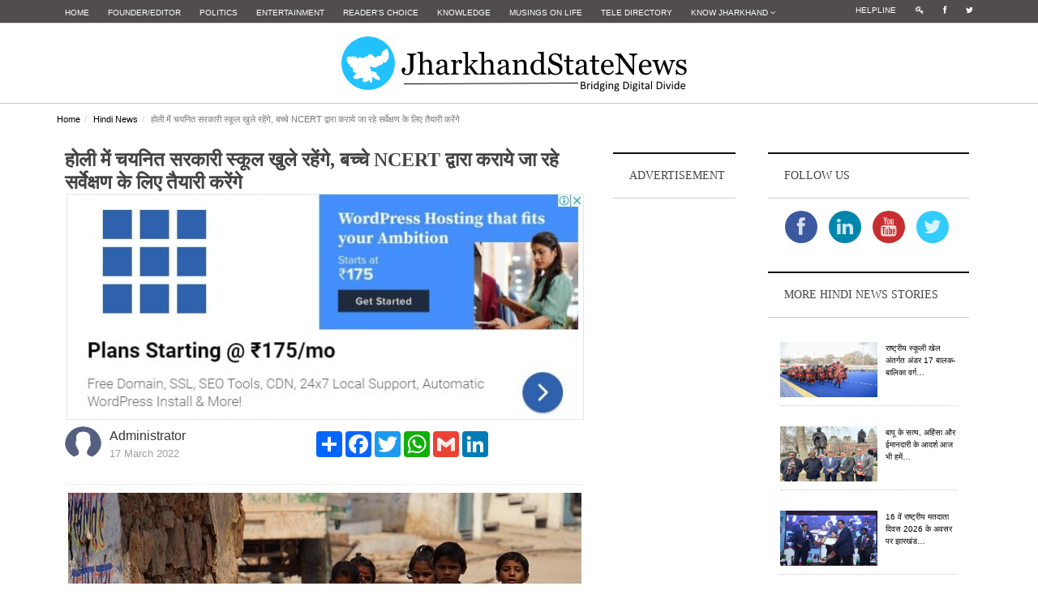

--- FILE ---
content_type: text/html; charset=utf-8
request_url: https://www.google.com/recaptcha/api2/aframe
body_size: -85
content:
<!DOCTYPE HTML><html><head><meta http-equiv="content-type" content="text/html; charset=UTF-8"></head><body><script nonce="D_Zfc6TySjTGOIveiXAXBg">/** Anti-fraud and anti-abuse applications only. See google.com/recaptcha */ try{var clients={'sodar':'https://pagead2.googlesyndication.com/pagead/sodar?'};window.addEventListener("message",function(a){try{if(a.source===window.parent){var b=JSON.parse(a.data);var c=clients[b['id']];if(c){var d=document.createElement('img');d.src=c+b['params']+'&rc='+(localStorage.getItem("rc::a")?sessionStorage.getItem("rc::b"):"");window.document.body.appendChild(d);sessionStorage.setItem("rc::e",parseInt(sessionStorage.getItem("rc::e")||0)+1);localStorage.setItem("rc::h",'1769699291219');}}}catch(b){}});window.parent.postMessage("_grecaptcha_ready", "*");}catch(b){}</script></body></html>